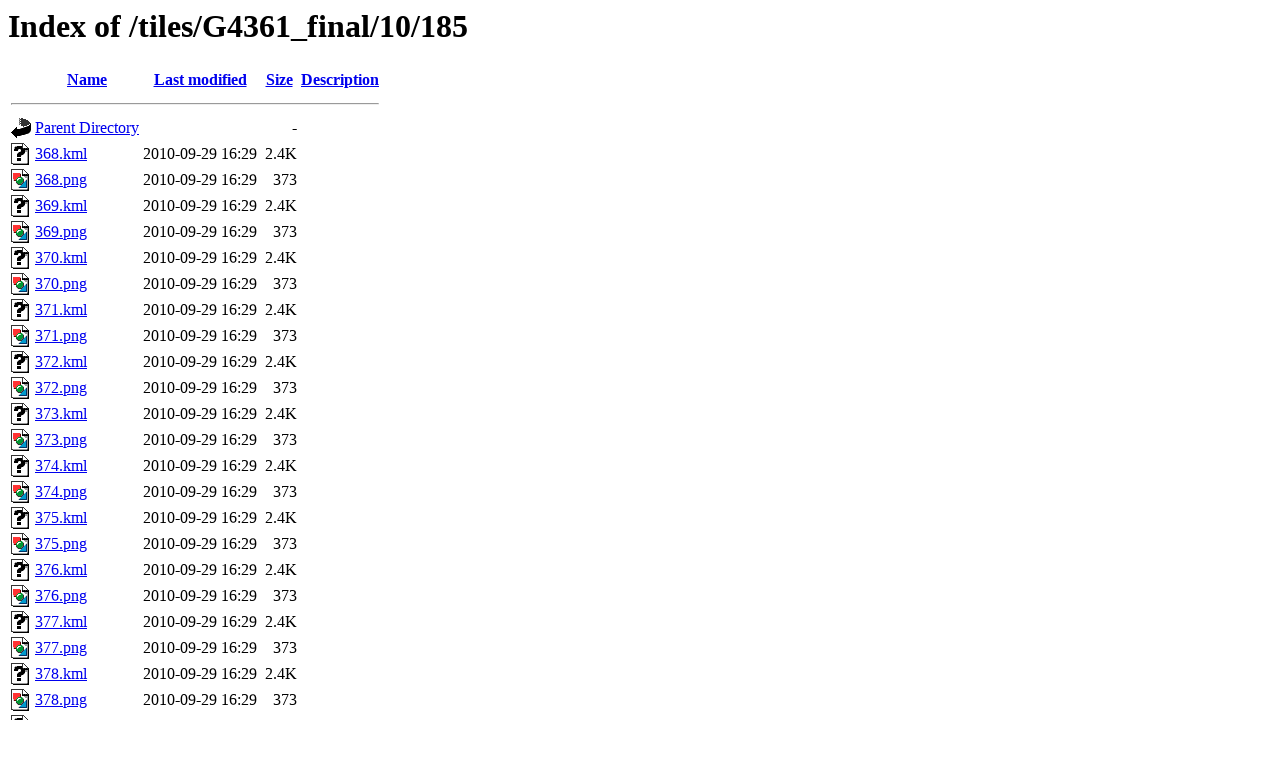

--- FILE ---
content_type: text/html;charset=ISO-8859-1
request_url: https://tiles.ats.ucla.edu/tiles/G4361_final/10/185/?C=D;O=A
body_size: 20969
content:
<!DOCTYPE HTML PUBLIC "-//W3C//DTD HTML 3.2 Final//EN">
<html>
 <head>
  <title>Index of /tiles/G4361_final/10/185</title>
 </head>
 <body>
<h1>Index of /tiles/G4361_final/10/185</h1>
  <table>
   <tr><th valign="top"><img src="/icons/blank.gif" alt="[ICO]"></th><th><a href="?C=N;O=A">Name</a></th><th><a href="?C=M;O=A">Last modified</a></th><th><a href="?C=S;O=A">Size</a></th><th><a href="?C=D;O=D">Description</a></th></tr>
   <tr><th colspan="5"><hr></th></tr>
<tr><td valign="top"><img src="/icons/back.gif" alt="[PARENTDIR]"></td><td><a href="/tiles/G4361_final/10/">Parent Directory</a>       </td><td>&nbsp;</td><td align="right">  - </td><td>&nbsp;</td></tr>
<tr><td valign="top"><img src="/icons/unknown.gif" alt="[   ]"></td><td><a href="368.kml">368.kml</a>                </td><td align="right">2010-09-29 16:29  </td><td align="right">2.4K</td><td>&nbsp;</td></tr>
<tr><td valign="top"><img src="/icons/image2.gif" alt="[IMG]"></td><td><a href="368.png">368.png</a>                </td><td align="right">2010-09-29 16:29  </td><td align="right">373 </td><td>&nbsp;</td></tr>
<tr><td valign="top"><img src="/icons/unknown.gif" alt="[   ]"></td><td><a href="369.kml">369.kml</a>                </td><td align="right">2010-09-29 16:29  </td><td align="right">2.4K</td><td>&nbsp;</td></tr>
<tr><td valign="top"><img src="/icons/image2.gif" alt="[IMG]"></td><td><a href="369.png">369.png</a>                </td><td align="right">2010-09-29 16:29  </td><td align="right">373 </td><td>&nbsp;</td></tr>
<tr><td valign="top"><img src="/icons/unknown.gif" alt="[   ]"></td><td><a href="370.kml">370.kml</a>                </td><td align="right">2010-09-29 16:29  </td><td align="right">2.4K</td><td>&nbsp;</td></tr>
<tr><td valign="top"><img src="/icons/image2.gif" alt="[IMG]"></td><td><a href="370.png">370.png</a>                </td><td align="right">2010-09-29 16:29  </td><td align="right">373 </td><td>&nbsp;</td></tr>
<tr><td valign="top"><img src="/icons/unknown.gif" alt="[   ]"></td><td><a href="371.kml">371.kml</a>                </td><td align="right">2010-09-29 16:29  </td><td align="right">2.4K</td><td>&nbsp;</td></tr>
<tr><td valign="top"><img src="/icons/image2.gif" alt="[IMG]"></td><td><a href="371.png">371.png</a>                </td><td align="right">2010-09-29 16:29  </td><td align="right">373 </td><td>&nbsp;</td></tr>
<tr><td valign="top"><img src="/icons/unknown.gif" alt="[   ]"></td><td><a href="372.kml">372.kml</a>                </td><td align="right">2010-09-29 16:29  </td><td align="right">2.4K</td><td>&nbsp;</td></tr>
<tr><td valign="top"><img src="/icons/image2.gif" alt="[IMG]"></td><td><a href="372.png">372.png</a>                </td><td align="right">2010-09-29 16:29  </td><td align="right">373 </td><td>&nbsp;</td></tr>
<tr><td valign="top"><img src="/icons/unknown.gif" alt="[   ]"></td><td><a href="373.kml">373.kml</a>                </td><td align="right">2010-09-29 16:29  </td><td align="right">2.4K</td><td>&nbsp;</td></tr>
<tr><td valign="top"><img src="/icons/image2.gif" alt="[IMG]"></td><td><a href="373.png">373.png</a>                </td><td align="right">2010-09-29 16:29  </td><td align="right">373 </td><td>&nbsp;</td></tr>
<tr><td valign="top"><img src="/icons/unknown.gif" alt="[   ]"></td><td><a href="374.kml">374.kml</a>                </td><td align="right">2010-09-29 16:29  </td><td align="right">2.4K</td><td>&nbsp;</td></tr>
<tr><td valign="top"><img src="/icons/image2.gif" alt="[IMG]"></td><td><a href="374.png">374.png</a>                </td><td align="right">2010-09-29 16:29  </td><td align="right">373 </td><td>&nbsp;</td></tr>
<tr><td valign="top"><img src="/icons/unknown.gif" alt="[   ]"></td><td><a href="375.kml">375.kml</a>                </td><td align="right">2010-09-29 16:29  </td><td align="right">2.4K</td><td>&nbsp;</td></tr>
<tr><td valign="top"><img src="/icons/image2.gif" alt="[IMG]"></td><td><a href="375.png">375.png</a>                </td><td align="right">2010-09-29 16:29  </td><td align="right">373 </td><td>&nbsp;</td></tr>
<tr><td valign="top"><img src="/icons/unknown.gif" alt="[   ]"></td><td><a href="376.kml">376.kml</a>                </td><td align="right">2010-09-29 16:29  </td><td align="right">2.4K</td><td>&nbsp;</td></tr>
<tr><td valign="top"><img src="/icons/image2.gif" alt="[IMG]"></td><td><a href="376.png">376.png</a>                </td><td align="right">2010-09-29 16:29  </td><td align="right">373 </td><td>&nbsp;</td></tr>
<tr><td valign="top"><img src="/icons/unknown.gif" alt="[   ]"></td><td><a href="377.kml">377.kml</a>                </td><td align="right">2010-09-29 16:29  </td><td align="right">2.4K</td><td>&nbsp;</td></tr>
<tr><td valign="top"><img src="/icons/image2.gif" alt="[IMG]"></td><td><a href="377.png">377.png</a>                </td><td align="right">2010-09-29 16:29  </td><td align="right">373 </td><td>&nbsp;</td></tr>
<tr><td valign="top"><img src="/icons/unknown.gif" alt="[   ]"></td><td><a href="378.kml">378.kml</a>                </td><td align="right">2010-09-29 16:29  </td><td align="right">2.4K</td><td>&nbsp;</td></tr>
<tr><td valign="top"><img src="/icons/image2.gif" alt="[IMG]"></td><td><a href="378.png">378.png</a>                </td><td align="right">2010-09-29 16:29  </td><td align="right">373 </td><td>&nbsp;</td></tr>
<tr><td valign="top"><img src="/icons/unknown.gif" alt="[   ]"></td><td><a href="379.kml">379.kml</a>                </td><td align="right">2010-09-29 16:29  </td><td align="right">2.4K</td><td>&nbsp;</td></tr>
<tr><td valign="top"><img src="/icons/image2.gif" alt="[IMG]"></td><td><a href="379.png">379.png</a>                </td><td align="right">2010-09-29 16:29  </td><td align="right">373 </td><td>&nbsp;</td></tr>
<tr><td valign="top"><img src="/icons/unknown.gif" alt="[   ]"></td><td><a href="380.kml">380.kml</a>                </td><td align="right">2010-09-29 16:29  </td><td align="right">2.4K</td><td>&nbsp;</td></tr>
<tr><td valign="top"><img src="/icons/image2.gif" alt="[IMG]"></td><td><a href="380.png">380.png</a>                </td><td align="right">2010-09-29 16:29  </td><td align="right">373 </td><td>&nbsp;</td></tr>
<tr><td valign="top"><img src="/icons/unknown.gif" alt="[   ]"></td><td><a href="381.kml">381.kml</a>                </td><td align="right">2010-09-29 16:29  </td><td align="right">2.4K</td><td>&nbsp;</td></tr>
<tr><td valign="top"><img src="/icons/image2.gif" alt="[IMG]"></td><td><a href="381.png">381.png</a>                </td><td align="right">2010-09-29 16:29  </td><td align="right">373 </td><td>&nbsp;</td></tr>
<tr><td valign="top"><img src="/icons/unknown.gif" alt="[   ]"></td><td><a href="382.kml">382.kml</a>                </td><td align="right">2010-09-29 16:29  </td><td align="right">2.4K</td><td>&nbsp;</td></tr>
<tr><td valign="top"><img src="/icons/image2.gif" alt="[IMG]"></td><td><a href="382.png">382.png</a>                </td><td align="right">2010-09-29 16:29  </td><td align="right">373 </td><td>&nbsp;</td></tr>
<tr><td valign="top"><img src="/icons/unknown.gif" alt="[   ]"></td><td><a href="383.kml">383.kml</a>                </td><td align="right">2010-09-29 16:29  </td><td align="right">2.4K</td><td>&nbsp;</td></tr>
<tr><td valign="top"><img src="/icons/image2.gif" alt="[IMG]"></td><td><a href="383.png">383.png</a>                </td><td align="right">2010-09-29 16:29  </td><td align="right">373 </td><td>&nbsp;</td></tr>
<tr><td valign="top"><img src="/icons/unknown.gif" alt="[   ]"></td><td><a href="384.kml">384.kml</a>                </td><td align="right">2010-09-29 16:29  </td><td align="right">2.4K</td><td>&nbsp;</td></tr>
<tr><td valign="top"><img src="/icons/image2.gif" alt="[IMG]"></td><td><a href="384.png">384.png</a>                </td><td align="right">2010-09-29 16:29  </td><td align="right">373 </td><td>&nbsp;</td></tr>
<tr><td valign="top"><img src="/icons/unknown.gif" alt="[   ]"></td><td><a href="385.kml">385.kml</a>                </td><td align="right">2010-09-29 16:29  </td><td align="right">2.4K</td><td>&nbsp;</td></tr>
<tr><td valign="top"><img src="/icons/image2.gif" alt="[IMG]"></td><td><a href="385.png">385.png</a>                </td><td align="right">2010-09-29 16:29  </td><td align="right">373 </td><td>&nbsp;</td></tr>
<tr><td valign="top"><img src="/icons/unknown.gif" alt="[   ]"></td><td><a href="386.kml">386.kml</a>                </td><td align="right">2010-09-29 16:29  </td><td align="right">2.4K</td><td>&nbsp;</td></tr>
<tr><td valign="top"><img src="/icons/image2.gif" alt="[IMG]"></td><td><a href="386.png">386.png</a>                </td><td align="right">2010-09-29 16:29  </td><td align="right">373 </td><td>&nbsp;</td></tr>
<tr><td valign="top"><img src="/icons/unknown.gif" alt="[   ]"></td><td><a href="387.kml">387.kml</a>                </td><td align="right">2010-09-29 16:29  </td><td align="right">2.4K</td><td>&nbsp;</td></tr>
<tr><td valign="top"><img src="/icons/image2.gif" alt="[IMG]"></td><td><a href="387.png">387.png</a>                </td><td align="right">2010-09-29 16:29  </td><td align="right">373 </td><td>&nbsp;</td></tr>
<tr><td valign="top"><img src="/icons/unknown.gif" alt="[   ]"></td><td><a href="388.kml">388.kml</a>                </td><td align="right">2010-09-29 16:29  </td><td align="right">2.4K</td><td>&nbsp;</td></tr>
<tr><td valign="top"><img src="/icons/image2.gif" alt="[IMG]"></td><td><a href="388.png">388.png</a>                </td><td align="right">2010-09-29 16:29  </td><td align="right">373 </td><td>&nbsp;</td></tr>
<tr><td valign="top"><img src="/icons/unknown.gif" alt="[   ]"></td><td><a href="389.kml">389.kml</a>                </td><td align="right">2010-09-29 16:29  </td><td align="right">2.4K</td><td>&nbsp;</td></tr>
<tr><td valign="top"><img src="/icons/image2.gif" alt="[IMG]"></td><td><a href="389.png">389.png</a>                </td><td align="right">2010-09-29 16:29  </td><td align="right">373 </td><td>&nbsp;</td></tr>
<tr><td valign="top"><img src="/icons/unknown.gif" alt="[   ]"></td><td><a href="390.kml">390.kml</a>                </td><td align="right">2010-09-29 16:29  </td><td align="right">2.4K</td><td>&nbsp;</td></tr>
<tr><td valign="top"><img src="/icons/image2.gif" alt="[IMG]"></td><td><a href="390.png">390.png</a>                </td><td align="right">2010-09-29 16:29  </td><td align="right">373 </td><td>&nbsp;</td></tr>
<tr><td valign="top"><img src="/icons/unknown.gif" alt="[   ]"></td><td><a href="391.kml">391.kml</a>                </td><td align="right">2010-09-29 16:29  </td><td align="right">2.4K</td><td>&nbsp;</td></tr>
<tr><td valign="top"><img src="/icons/image2.gif" alt="[IMG]"></td><td><a href="391.png">391.png</a>                </td><td align="right">2010-09-29 16:29  </td><td align="right">373 </td><td>&nbsp;</td></tr>
<tr><td valign="top"><img src="/icons/unknown.gif" alt="[   ]"></td><td><a href="392.kml">392.kml</a>                </td><td align="right">2010-09-29 16:29  </td><td align="right">2.4K</td><td>&nbsp;</td></tr>
<tr><td valign="top"><img src="/icons/image2.gif" alt="[IMG]"></td><td><a href="392.png">392.png</a>                </td><td align="right">2010-09-29 16:29  </td><td align="right">373 </td><td>&nbsp;</td></tr>
<tr><td valign="top"><img src="/icons/unknown.gif" alt="[   ]"></td><td><a href="393.kml">393.kml</a>                </td><td align="right">2010-09-29 16:29  </td><td align="right">2.4K</td><td>&nbsp;</td></tr>
<tr><td valign="top"><img src="/icons/image2.gif" alt="[IMG]"></td><td><a href="393.png">393.png</a>                </td><td align="right">2010-09-29 16:29  </td><td align="right">373 </td><td>&nbsp;</td></tr>
<tr><td valign="top"><img src="/icons/unknown.gif" alt="[   ]"></td><td><a href="394.kml">394.kml</a>                </td><td align="right">2010-09-29 16:29  </td><td align="right">2.4K</td><td>&nbsp;</td></tr>
<tr><td valign="top"><img src="/icons/image2.gif" alt="[IMG]"></td><td><a href="394.png">394.png</a>                </td><td align="right">2010-09-29 16:29  </td><td align="right">373 </td><td>&nbsp;</td></tr>
<tr><td valign="top"><img src="/icons/unknown.gif" alt="[   ]"></td><td><a href="395.kml">395.kml</a>                </td><td align="right">2010-09-29 16:29  </td><td align="right">2.4K</td><td>&nbsp;</td></tr>
<tr><td valign="top"><img src="/icons/image2.gif" alt="[IMG]"></td><td><a href="395.png">395.png</a>                </td><td align="right">2010-09-29 16:29  </td><td align="right">4.5K</td><td>&nbsp;</td></tr>
<tr><td valign="top"><img src="/icons/unknown.gif" alt="[   ]"></td><td><a href="396.kml">396.kml</a>                </td><td align="right">2010-09-29 16:29  </td><td align="right">2.4K</td><td>&nbsp;</td></tr>
<tr><td valign="top"><img src="/icons/image2.gif" alt="[IMG]"></td><td><a href="396.png">396.png</a>                </td><td align="right">2010-09-29 16:29  </td><td align="right"> 64K</td><td>&nbsp;</td></tr>
<tr><td valign="top"><img src="/icons/unknown.gif" alt="[   ]"></td><td><a href="397.kml">397.kml</a>                </td><td align="right">2010-09-29 16:29  </td><td align="right">2.4K</td><td>&nbsp;</td></tr>
<tr><td valign="top"><img src="/icons/image2.gif" alt="[IMG]"></td><td><a href="397.png">397.png</a>                </td><td align="right">2010-09-29 16:29  </td><td align="right">106K</td><td>&nbsp;</td></tr>
<tr><td valign="top"><img src="/icons/unknown.gif" alt="[   ]"></td><td><a href="398.kml">398.kml</a>                </td><td align="right">2010-09-29 16:29  </td><td align="right">2.4K</td><td>&nbsp;</td></tr>
<tr><td valign="top"><img src="/icons/image2.gif" alt="[IMG]"></td><td><a href="398.png">398.png</a>                </td><td align="right">2010-09-29 16:29  </td><td align="right">110K</td><td>&nbsp;</td></tr>
<tr><td valign="top"><img src="/icons/unknown.gif" alt="[   ]"></td><td><a href="399.kml">399.kml</a>                </td><td align="right">2010-09-29 16:29  </td><td align="right">2.4K</td><td>&nbsp;</td></tr>
<tr><td valign="top"><img src="/icons/image2.gif" alt="[IMG]"></td><td><a href="399.png">399.png</a>                </td><td align="right">2010-09-29 16:29  </td><td align="right">110K</td><td>&nbsp;</td></tr>
<tr><td valign="top"><img src="/icons/unknown.gif" alt="[   ]"></td><td><a href="400.kml">400.kml</a>                </td><td align="right">2010-09-29 16:29  </td><td align="right">2.4K</td><td>&nbsp;</td></tr>
<tr><td valign="top"><img src="/icons/image2.gif" alt="[IMG]"></td><td><a href="400.png">400.png</a>                </td><td align="right">2010-09-29 16:29  </td><td align="right">107K</td><td>&nbsp;</td></tr>
<tr><td valign="top"><img src="/icons/unknown.gif" alt="[   ]"></td><td><a href="401.kml">401.kml</a>                </td><td align="right">2010-09-29 16:29  </td><td align="right">2.4K</td><td>&nbsp;</td></tr>
<tr><td valign="top"><img src="/icons/image2.gif" alt="[IMG]"></td><td><a href="401.png">401.png</a>                </td><td align="right">2010-09-29 16:29  </td><td align="right">106K</td><td>&nbsp;</td></tr>
<tr><td valign="top"><img src="/icons/unknown.gif" alt="[   ]"></td><td><a href="402.kml">402.kml</a>                </td><td align="right">2010-09-29 16:29  </td><td align="right">2.4K</td><td>&nbsp;</td></tr>
<tr><td valign="top"><img src="/icons/image2.gif" alt="[IMG]"></td><td><a href="402.png">402.png</a>                </td><td align="right">2010-09-29 16:29  </td><td align="right">106K</td><td>&nbsp;</td></tr>
<tr><td valign="top"><img src="/icons/unknown.gif" alt="[   ]"></td><td><a href="403.kml">403.kml</a>                </td><td align="right">2010-09-29 16:29  </td><td align="right">2.4K</td><td>&nbsp;</td></tr>
<tr><td valign="top"><img src="/icons/image2.gif" alt="[IMG]"></td><td><a href="403.png">403.png</a>                </td><td align="right">2010-09-29 16:29  </td><td align="right">112K</td><td>&nbsp;</td></tr>
<tr><td valign="top"><img src="/icons/unknown.gif" alt="[   ]"></td><td><a href="404.kml">404.kml</a>                </td><td align="right">2010-09-29 16:29  </td><td align="right">2.4K</td><td>&nbsp;</td></tr>
<tr><td valign="top"><img src="/icons/image2.gif" alt="[IMG]"></td><td><a href="404.png">404.png</a>                </td><td align="right">2010-09-29 16:29  </td><td align="right">112K</td><td>&nbsp;</td></tr>
<tr><td valign="top"><img src="/icons/unknown.gif" alt="[   ]"></td><td><a href="405.kml">405.kml</a>                </td><td align="right">2010-09-29 16:29  </td><td align="right">2.4K</td><td>&nbsp;</td></tr>
<tr><td valign="top"><img src="/icons/image2.gif" alt="[IMG]"></td><td><a href="405.png">405.png</a>                </td><td align="right">2010-09-29 16:29  </td><td align="right">106K</td><td>&nbsp;</td></tr>
<tr><td valign="top"><img src="/icons/unknown.gif" alt="[   ]"></td><td><a href="406.kml">406.kml</a>                </td><td align="right">2010-09-29 16:29  </td><td align="right">2.4K</td><td>&nbsp;</td></tr>
<tr><td valign="top"><img src="/icons/image2.gif" alt="[IMG]"></td><td><a href="406.png">406.png</a>                </td><td align="right">2010-09-29 16:29  </td><td align="right">111K</td><td>&nbsp;</td></tr>
<tr><td valign="top"><img src="/icons/unknown.gif" alt="[   ]"></td><td><a href="407.kml">407.kml</a>                </td><td align="right">2010-09-29 16:29  </td><td align="right">2.4K</td><td>&nbsp;</td></tr>
<tr><td valign="top"><img src="/icons/image2.gif" alt="[IMG]"></td><td><a href="407.png">407.png</a>                </td><td align="right">2010-09-29 16:29  </td><td align="right">100K</td><td>&nbsp;</td></tr>
<tr><td valign="top"><img src="/icons/unknown.gif" alt="[   ]"></td><td><a href="408.kml">408.kml</a>                </td><td align="right">2010-09-29 16:29  </td><td align="right">2.4K</td><td>&nbsp;</td></tr>
<tr><td valign="top"><img src="/icons/image2.gif" alt="[IMG]"></td><td><a href="408.png">408.png</a>                </td><td align="right">2010-09-29 16:29  </td><td align="right">6.7K</td><td>&nbsp;</td></tr>
<tr><td valign="top"><img src="/icons/unknown.gif" alt="[   ]"></td><td><a href="409.kml">409.kml</a>                </td><td align="right">2010-09-29 16:29  </td><td align="right">2.4K</td><td>&nbsp;</td></tr>
<tr><td valign="top"><img src="/icons/image2.gif" alt="[IMG]"></td><td><a href="409.png">409.png</a>                </td><td align="right">2010-09-29 16:29  </td><td align="right">373 </td><td>&nbsp;</td></tr>
<tr><td valign="top"><img src="/icons/unknown.gif" alt="[   ]"></td><td><a href="410.kml">410.kml</a>                </td><td align="right">2010-09-29 16:29  </td><td align="right">2.4K</td><td>&nbsp;</td></tr>
<tr><td valign="top"><img src="/icons/image2.gif" alt="[IMG]"></td><td><a href="410.png">410.png</a>                </td><td align="right">2010-09-29 16:29  </td><td align="right">373 </td><td>&nbsp;</td></tr>
<tr><td valign="top"><img src="/icons/unknown.gif" alt="[   ]"></td><td><a href="411.kml">411.kml</a>                </td><td align="right">2010-09-29 16:29  </td><td align="right">2.4K</td><td>&nbsp;</td></tr>
<tr><td valign="top"><img src="/icons/image2.gif" alt="[IMG]"></td><td><a href="411.png">411.png</a>                </td><td align="right">2010-09-29 16:29  </td><td align="right">373 </td><td>&nbsp;</td></tr>
<tr><td valign="top"><img src="/icons/unknown.gif" alt="[   ]"></td><td><a href="412.kml">412.kml</a>                </td><td align="right">2010-09-29 16:29  </td><td align="right">2.4K</td><td>&nbsp;</td></tr>
<tr><td valign="top"><img src="/icons/image2.gif" alt="[IMG]"></td><td><a href="412.png">412.png</a>                </td><td align="right">2010-09-29 16:29  </td><td align="right">373 </td><td>&nbsp;</td></tr>
<tr><td valign="top"><img src="/icons/unknown.gif" alt="[   ]"></td><td><a href="413.kml">413.kml</a>                </td><td align="right">2010-09-29 16:29  </td><td align="right">2.4K</td><td>&nbsp;</td></tr>
<tr><td valign="top"><img src="/icons/image2.gif" alt="[IMG]"></td><td><a href="413.png">413.png</a>                </td><td align="right">2010-09-29 16:29  </td><td align="right">373 </td><td>&nbsp;</td></tr>
<tr><td valign="top"><img src="/icons/unknown.gif" alt="[   ]"></td><td><a href="414.kml">414.kml</a>                </td><td align="right">2010-09-29 16:29  </td><td align="right">2.4K</td><td>&nbsp;</td></tr>
<tr><td valign="top"><img src="/icons/image2.gif" alt="[IMG]"></td><td><a href="414.png">414.png</a>                </td><td align="right">2010-09-29 16:29  </td><td align="right">373 </td><td>&nbsp;</td></tr>
<tr><td valign="top"><img src="/icons/unknown.gif" alt="[   ]"></td><td><a href="415.kml">415.kml</a>                </td><td align="right">2010-09-29 16:29  </td><td align="right">2.4K</td><td>&nbsp;</td></tr>
<tr><td valign="top"><img src="/icons/image2.gif" alt="[IMG]"></td><td><a href="415.png">415.png</a>                </td><td align="right">2010-09-29 16:29  </td><td align="right">373 </td><td>&nbsp;</td></tr>
   <tr><th colspan="5"><hr></th></tr>
</table>
</body></html>
